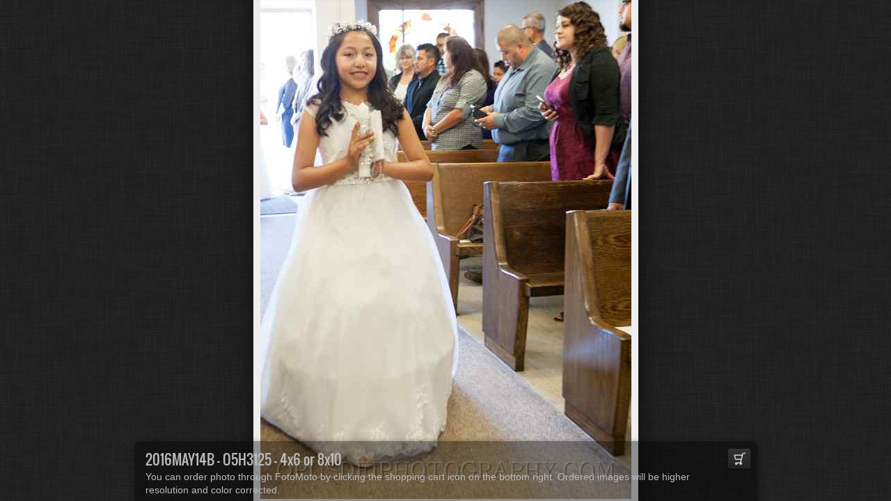

--- FILE ---
content_type: text/html
request_url: http://opusdeiphotography.com/jalbum/2016MAY14B/slides/_O5H3125.html
body_size: 2700
content:
<!DOCTYPE html>
<!--[if lt IE 8]><html lang="en" class="no-js ie7 oldie"><![endif]-->
<!--[if IE 8]><html lang="en" class="no-js ie8 oldie"><![endif]-->
<!--[if IE 9]><html lang="en" class="no-js ie9"><![endif]-->
<!--[if gt IE 9]><!--> <html lang="en" class="no-js"> <!--<![endif]-->
<!-- saved from url=(0014)about:internet -->
<head>
<!-- Global site tag (gtag.js) - Google Analytics -->
<script async src="https://www.googletagmanager.com/gtag/js?id=UA-5758288-5"></script>
<script>
  window.dataLayer = window.dataLayer || [];
  function gtag(){dataLayer.push(arguments);}
  gtag('js', new Date());

  gtag('config', 'UA-5758288-5');
</script>
	<meta charset="UTF-8">
	<meta http-equiv="X-UA-Compatible" content="IE=edge,chrome=1">
	<title> O5H3125</title>
	<meta name="keywords" content=""> 
	<meta property="og:url" content="http://opusdeiphotography.com/2016MAY14B/slides/_O5H3125.html">
	<meta property="og:title" content=" O5H3125">
	<meta property="og:image" content="http://opusdeiphotography.com/2016MAY14B/slides/_O5H3125.jpg">
	<link rel="image_src" href="http://opusdeiphotography.com/2016MAY14B/slides/_O5H3125.jpg">
	<meta name="viewport" content="user-scalable=yes, width=940, minimal-ui">
	<meta name="apple-mobile-web-app-status-bar-style" content="black-translucent">
	<meta name="apple-mobile-web-app-capable" content="yes">
	<meta name="format-detection" content="telephone=no">
	<meta name="robots" content="index,follow">
	<link rel="stylesheet" href="../../res/common.css?v=5.0.8">
	<noscript><style>.helplink, #main header .title .controls.share, #main header .title .controls.search { display:none; }</style></noscript>
	<link rel="apple-touch-icon-precomposed" href="../../res/apple-touch-icon-144x144-precomposed.png">
	<link rel="icon" href="../../res/favicon-32x32.png" sizes="32x32">
	<!--[if IE]><link rel="shortcut icon" href="../../res/favicon.ico"><![endif]-->
	<meta name="msapplication-TileColor" content="#1d95af">
	<meta name="msapplication-TileImage" content="../../res/tileicon.png">
	<script src="../../res/modernizr-2.6.2.min.js"></script>
	<script src="../../res/texts.js"></script>
<link rel="alternate" href="../album.rss" type="application/rss+xml">
</head>
<body id="slide" class="slide image sub-album">
	<!--[if lt IE 8]><p class="chromeframe">You are using an outdated browser. <a href="http://browsehappy.com/">Upgrade your browser today</a> to better experience this site.</p><![endif]-->
	<div id="mainbg">&nbsp;</div>
	

	<div class="gallery">
		<div class="navigation hide">
			<div class="scrollbox">
				<div class="wrap"><ul class="cont load">
					<li><a  href="_O5H3120.html" title="<span class=&#34;nr&#34;>8</span>"><img src="../thumbs/_O5H3120.jpg" height="100" alt="_O5H3120.jpg"></a></li><li><a  href="_O5H3121.html" title="<span class=&#34;nr&#34;>9</span>"><img src="../thumbs/_O5H3121.jpg" height="100" alt="_O5H3121.jpg"></a></li><li><a  href="_O5H3122.html" title="<span class=&#34;nr&#34;>10</span>"><img src="../thumbs/_O5H3122.jpg" height="100" alt="_O5H3122.jpg"></a></li><li><a  href="_O5H3123.html" title="<span class=&#34;nr&#34;>11</span>"><img src="../thumbs/_O5H3123.jpg" height="100" alt="_O5H3123.jpg"></a></li><li><a  href="_O5H3124.html" title="<span class=&#34;nr&#34;>12</span>"><img src="../thumbs/_O5H3124.jpg" height="100" alt="_O5H3124.jpg"></a></li><li><a  href="_O5H3125.html" title="<span class=&#34;nr&#34;>13</span>" class="active"><img src="../thumbs/_O5H3125.jpg" height="100" alt="_O5H3125.jpg"></a></li><li><a  href="_O5H3126.html" title="<span class=&#34;nr&#34;>14</span>"><img src="../thumbs/_O5H3126.jpg" height="100" alt="_O5H3126.jpg"></a></li><li><a  href="_O5H3127.html" title="<span class=&#34;nr&#34;>15</span>"><img src="../thumbs/_O5H3127.jpg" height="100" alt="_O5H3127.jpg"></a></li><li><a  href="_O5H3128.html" title="<span class=&#34;nr&#34;>16</span>"><img src="../thumbs/_O5H3128.jpg" height="100" alt="_O5H3128.jpg"></a></li><li><a  href="_O5H3129.html" title="<span class=&#34;nr&#34;>17</span>"><img src="../thumbs/_O5H3129.jpg" height="100" alt="_O5H3129.jpg"></a></li><li><a  href="_O5H3130.html" title="<span class=&#34;nr&#34;>18</span>"><img src="../thumbs/_O5H3130.jpg" height="100" alt="_O5H3130.jpg"></a></li><li><a  href="_O5H3131.html" title="<span class=&#34;nr&#34;>19</span>"><img src="../thumbs/_O5H3131.jpg" height="100" alt="_O5H3131.jpg"></a></li><li><a  href="_O5H3132.html" title="<span class=&#34;nr&#34;>20</span>"><img src="../thumbs/_O5H3132.jpg" height="100" alt="_O5H3132.jpg"></a></li><li><a  href="_O5H3133.html" title="<span class=&#34;nr&#34;>21</span>"><img src="../thumbs/_O5H3133.jpg" height="100" alt="_O5H3133.jpg"></a></li><li><a  href="_O5H3134.html" title="<span class=&#34;nr&#34;>22</span>"><img src="../thumbs/_O5H3134.jpg" height="100" alt="_O5H3134.jpg"></a></li><li><a  href="_O5H3135.html" title="<span class=&#34;nr&#34;>23</span>"><img src="../thumbs/_O5H3135.jpg" height="100" alt="_O5H3135.jpg"></a></li>
				</ul></div>
			</div>
			<nav class="controls clearfix"><a href="_O5H3124.html" class="prev" title="Previous picture">&nbsp;</a><a class="up" href="../index.html" title="Back to index page">&nbsp;</a><a class="resize" title="Fit to screen">&nbsp;</a><a class="noresize" title="1:1 size">&nbsp;</a><a class="hidethumbs" title="Hide thumbnails">&nbsp;</a><a class="showthumbs" title="Show thumbnails">&nbsp;</a><a class="hideinfo" title="Hide caption / info">&nbsp;</a><a class="showinfo" title="Show caption / info">&nbsp;</a><a class="play" title="Start autoplay">&nbsp;</a><a class="pause" title="Stop autoplay">&nbsp;</a><a class="next" href="_O5H3126.html" title="Next picture">&nbsp;</a></nav>
		</div>			
		<div class="img" id="img">
			<div class="bottom">
				<div class="cont">
					<div class="caption"><h2>2016MAY14B -  O5H3125 - 4x6 or 8x10</h2> You can order photo through FotoMoto by clicking the shopping cart icon on the bottom right. Ordered images will be higher resolution and color corrected.</div>
				</div>
			</div>
			<div class="main image" style="width:533px;height:800px;"><a href="_O5H3126.html"><img  src="_O5H3125.jpg" data-modified="0" data-size="633.85 kB" alt=" O5H3125" data-isimage="true" data-width="533" data-height="800"></a>
			</div>
		</div>
		<script>document.getElementById('img').style['display']='none';</script>
	</div>
	
	<div class="hook"><span class="hook-b">&nbsp;</span><span class="hook-c">&nbsp;</span><span class="hook-s">&nbsp;</span></div>
	
<script src="http://ajax.googleapis.com/ajax/libs/jquery/1.10.2/jquery.min.js"></script>
<script>window.jQuery || document.write('<script src="../../res/jquery-1.10.2.min.js"><\/script>');</script>
<script src="../../res/skin.min.js?v=5.0.8"></script>
<script>
	$(document).ready(function(){			
		var enableKeys=function(){return typeof _jaWidgetFocus==='undefined' || !_jaWidgetFocus;};
		$('.img').turtle({
			resPath:'../../res',relPath:'2016MAY14B/',level:1,firstPage:'_O5H3113.html',lastPage:'_O5H3372.html',indexPage:'../index.html',nextFoldersFirst:'../../2016MAY21A/slides/_RQ20148.html',
			albumName:'Opus Dei Photography',linkSlides:!0,uplink:'http://opusdeiphotography.com',homepageLinkText:'opusdeiphotography.com',afterLast:'nextfolder',
			fotomotoOn:!0,
			curr:12
		}, {
		});
		$('.helplink').turtleHelp({index:!1,slide:!0});
		$('<img>',{src:'_O5H3126.jpg'});
		$('<img>',{src:'_O5H3124.jpg'});
		

		initMobile();
	});
	if(location.protocol!=='file:') {
		setTimeout(function(){Modernizr.load('http://widget.fotomoto.com/stores/script/2b44927017d4ae010dc493c960f4ad7087e4a252.js?api=true&aid=25b6e51331930731');},600);
	}
	
</script>




</body>
</html>

